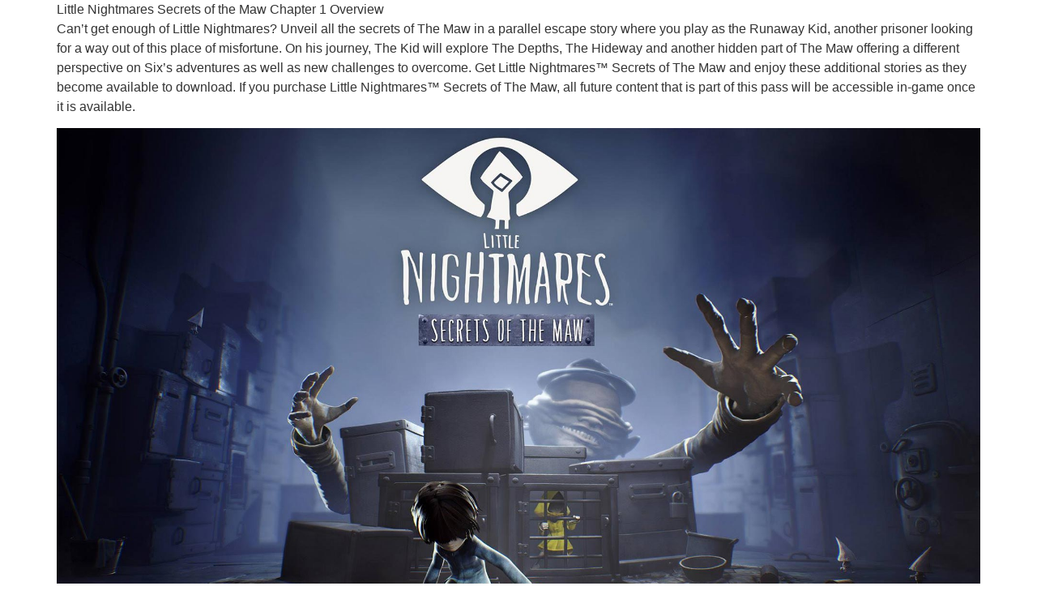

--- FILE ---
content_type: application/x-javascript
request_url: https://campanhadigital.online/wp-content/plugins/if-so/public/js/if-so-public.js?ver=1.9.4.1
body_size: 2673
content:
var ifso_viewed_triggers = {};

var ifso_scope = {
	evalScriptsFromHTML :function(html){
		if(typeof(jQuery) !== 'function')
			return false;

		var el = document.createElement('div');
		jQuery(el).append(html);
		var scripts = '';
		jQuery(el).find('script').each(function(index){
			scripts += this.innerHTML;
		});
		eval.call(null, scripts);	//Indirect eval call - execute in global scope - (1,eval)(scripts);
	},
	createCookie : function(name, value, days) {
		var expires;
		if (days) {
			var date = new Date();
			date.setTime(date.getTime()+(days*24*60*60*1000));
			expires = "; expires="+date.toGMTString();
		}
		else {
			expires = "";
		}
		document.cookie = name+"="+value+expires+"; path=/";
	},
	getCookie : function(c_name) {
		var c_value = document.cookie,
			c_start = c_value.indexOf(" " + c_name + "=");
		if (c_start == -1) c_start = c_value.indexOf(c_name + "=");
		if (c_start == -1) {
			c_value = null;
		} else {
			c_start = c_value.indexOf("=", c_start) + 1;
			var c_end = c_value.indexOf(";", c_start);
			if (c_end == -1) {
				c_end = c_value.length;
			}
			c_value = unescape(c_value.substring(c_start, c_end));
		}
		return c_value;
	},
};

var ajax_triggers_loaded = document.createEvent('Event');
ajax_triggers_loaded.initEvent('ifso_ajax_triggers_loaded', true, true);
ifso_scope.DispatchTriggersLoaded  =  function () {document.dispatchEvent(ajax_triggers_loaded);ifso_scope.DispatchAjaxContentLoaded();};

var ajax_conditions_loaded = document.createEvent('Event');
ajax_conditions_loaded.initEvent('ifso_ajax_conditions_loaded', true, true);
ifso_scope.DispatchStandaloneCondLoaded  =  function () {document.dispatchEvent(ajax_conditions_loaded);ifso_scope.DispatchAjaxContentLoaded();};

var ajax_content_loaded = document.createEvent('Event');
ajax_content_loaded.initEvent('ifso_ajax_content_loaded', true, true);
ifso_scope.DispatchAjaxContentLoaded  =  function () {document.dispatchEvent(ajax_content_loaded);};


(function( $ ) {
	'use strict';

	$(document).ready(function () {
		function if_so_public(){
			for(var ifso_scope_member_name in ifso_scope ){
				if(typeof(ifso_scope_member_name) !=='undefined' && typeof(ifso_scope[ifso_scope_member_name])!=='undefined'){
					this[ifso_scope_member_name] = ifso_scope[ifso_scope_member_name];
				}
			}
		}

		if_so_public.prototype = {
			lookForLoadLaterTriggers : function(defer=false,ignoreAtts=true){
				var _this = this;
				var ret = [];
				var tags = $('IfSoTrigger');
				tags.each(function(index,el){
					var tid = el.getAttribute('tid');
					var ajaxAttsStr = JSON.stringify(_this.lookForAttrsForAjax(el));
					var deferAttr =  el.getAttribute('defer');
					if((deferAttr===null && !defer) ||  (deferAttr!==null && defer)){
						if(null!== tid){
							if($.inArray(tid,ret)<0 && (ignoreAtts || ajaxAttsStr==='{}')){
								ret.push(tid);
							}
							else if(!ignoreAtts && ajaxAttsStr!=='{}' && $.inArray(ajaxAttsStr,ret)<0){
								ret.push({...JSON.parse(ajaxAttsStr), 'id':tid});
							}
						}
					}
				});
				return ret;
			},

			replaceLoadLaterTriggers : function(defer = false){
				var toReplace = this.lookForLoadLaterTriggers(defer,false);
				var _this = this;
				if (toReplace.length>0){
					this.sendAjaxReq('render_ifso_shortcodes',{triggers:toReplace,pageload_referrer:referrer_for_pageload},function(ret){	//Referrer from if-so public
						if(ret && ret!== null){
							try{
								var data = JSON.parse(ret);
								$.each(data, function(tid,tval){
									var tagsInDom = _this.lookForTriggerTags(tid);
									tagsInDom.each(function(i,tag){
										tag.outerHTML = tval;
										_this.evalScriptsFromHTML(tval);
									})
								});
								ifso_scope.DispatchTriggersLoaded();
							}
							catch(e){
								console.error('Error fetching if-so triggers!');
								console.error(e);
							}
						}
					})
				}
			},

			lookForStandaloneConditions : function(tags){
				var ret = [];
				tags.each(function(index,el){
					var _content = el.getAttribute('content');
					var _default = el.getAttribute('default');
					var _rule = el.getAttribute('rule');
					var _hash = el.getAttribute('hash');
					var _data = {'content':_content,'default':_default,'rule':_rule,'hash':_hash};
					ret.push(_data);
				});
				return ret;
			},

			replaceStandaloneConditions : function(){
				var elements = $('IfSoCondition');
				var toReplace = this.lookForStandaloneConditions(elements);
				var _this = this;
				if(toReplace.length>0){
					this.sendAjaxReq('render_ifso_shortcodes',{triggers:JSON.stringify(toReplace),pageload_referrer:referrer_for_pageload,is_standalone_condition:true},function(ret){	//Referrer from if-so public
						try{
							var data = JSON.parse(ret);
							$.each(data, function(id,val){
								elements[id].outerHTML = val;
								_this.evalScriptsFromHTML(val);
							});
							ifso_scope.DispatchStandaloneCondLoaded();
						}
						catch(e){
							console.error('Error fetching if-so standalone conditions!');
							console.error(e);
						}
					});
				}
			},

			lookForDKI : function(tags){
				var ret = [];
				tags.each(function(index,el){
					var _dkiAtts = el.getAttribute('dkiAtts');
					ret.push(_dkiAtts);
				});
				return ret;
			},

			replaceDkiElements : function(){
				var dkiElements = $('IfSoDKI');
				var toReplace = this.lookForDKI(dkiElements);
				if(toReplace.length>0){
					this.sendAjaxReq('render_ifso_shortcodes',{triggers:JSON.stringify(toReplace),pageload_referrer:referrer_for_pageload,is_dki:true},function(ret){	//Referrer from if-so public
						try{
							var data = JSON.parse(ret);
							$.each(data, function(id,val){
								dkiElements[id].outerHTML = val;
							});
						}
						catch(e){
							console.error('Error fetching if-so DKI!');
							console.error(e);
						}
					});
				}
			},

			sendAjaxReq : function(action, data, cb) {
				data['action'] = action;
				data['nonce'] = ifso_nonce;
				//data['page_url'] = ifso_page_url;
				data['page_url'] = window.location.href;

				$.post(ajaxurl, data, function(response) {
					if (cb)
						cb(response);
				});
			},

			deleteCookie : function( name ) {
				document.cookie = name + "=;expires=Thu, 01 Jan 1970 00:00:00 GMT;path=/;";
			},

			initialize_last_viewed_globals : function(){
				var cookie = this.getCookie('ifso_last_viewed');
				try{
					var cookieObj = JSON.parse(cookie);
					ifso_viewed_triggers = cookieObj;
				}
				catch(err){console.log('ERR! ' + err)}
			},

			ifso_analytics_do_conversion : function(conversions){
				var params = {an_action:'doConversion',postid:666, viewed_triggers:JSON.stringify(ifso_viewed_triggers),conversions:JSON.stringify(conversions)};
				this.sendAjaxReq('ifso_analytics_req',params, function(){});
			},

			ifso_google_analytcis_events_run : function(){
				if(!isAnalyticsOn || typeof(gtag)==='undefined' || $('ifsoTriggerAnalyticsEvent').length<=0)
					return;
				$.each($('ifsoTriggerAnalyticsEvent'),function(key,value){
					var event_name = value.getAttribute('event_name');
					try{var el_event_data = JSON.parse(value.getAttribute('event_data'));}
					catch (err){el_event_data = {};}
					var event_data = null;
					if(event_name==='ifso-trigger-viewed'){
						var ev_version_name = typeof(el_event_data['version_name'])!=='undefined' && el_event_data['version_name']!==null  ? el_event_data['version_name'] : '';
						event_data = {ifso_trigger_id:el_event_data['trigger'],ifso_trigger_version:el_event_data['version'],event_label:'ifso-content-viewed'} ;
						if(ev_version_name!=='')
							event_data['ifso_trigger_version_name']  = ev_version_name;
						event_data['event_category'] = 'if-so';
					}
					if(event_name==='custom'){
						var event_data = {};
						$.each(el_event_data,function(e_attr,e_val){
							if(e_attr==='ga4_event_type')
								event_name = e_val;
							else
								event_data[e_attr] = e_val;
						});
					}
					if(event_data!==null)
						gtag('event', event_name,event_data);
					value.remove();
				});
			},
			lookForAttrsForAjax : function (elem){
				var ret = {};
				$.each(ifso_attrs_for_ajax,function (key,value){
					if(elem.getAttribute(value)!==null)
						ret[value] = elem.getAttribute(value);
				});
				return ret;
			},
			lookForTriggerTags : function(trigger){
				if(isNaN(trigger)){
					var trigger_atts = JSON.parse(trigger);
					var tagsSelector = 'IfSoTrigger[tid="'+trigger_atts.id+'"]';
					Object.keys(trigger_atts).forEach(function (val){if(val!=='id') tagsSelector += '[' + val + '="' + trigger_atts[val] + '"]'});
				}
				else{
					var tagsSelector = 'IfSoTrigger[tid="'+trigger+'"]';
					ifso_attrs_for_ajax.forEach(function (val){tagsSelector += ':not([' + val + '])';})
				}
				return $(tagsSelector);
			}
		};

		var ifso_public_instance = new if_so_public();

		ifso_public_instance.replaceLoadLaterTriggers(false);
		var replace_defered  = function(){
			ifso_public_instance.replaceLoadLaterTriggers(true);
			$(document).unbind("click keydown keyup mousemove",replace_defered);
		};
		$(document).on('click keydown keyup mousemove',replace_defered);
		ifso_public_instance.replaceStandaloneConditions();
		$(document).on('ifso_ajax_conditions_loaded',ifso_public_instance.replaceStandaloneConditions.bind(ifso_public_instance));
		ifso_public_instance.replaceDkiElements();

		ifso_public_instance.ifso_google_analytcis_events_run();
		$(document).on('ifso_ajax_content_loaded',ifso_public_instance.ifso_google_analytcis_events_run);


		if(isPageVisitedOn || isVisitCountEnabled){	//Passed form if-so public
			ifso_public_instance.sendAjaxReq('ifso_add_page_visit', {ifso_count_visit:parseInt(isVisitCountEnabled),isfo_save_page_visit:parseInt(isPageVisitedOn)}, function(response){});
		}

		if(isAnalyticsOn){	//Passed from if-so public
			ifso_public_instance.initialize_last_viewed_globals();
			if(ifso_public_instance.getCookie('ifso_viewing_triggers')) ifso_public_instance.sendAjaxReq('ifso_analytics_req',{postid:666,an_action:'ajaxViews',data:ifso_public_instance.getCookie('ifso_viewing_triggers') });

			if($('.ifso-conversion-complete').length>0){
				var conversions = [];
				$.each($('.ifso-conversion-complete'),function(key,value){
					if(value.getAttribute('completed')!==null) return;
					var allowed_attr = value.getAttribute('allowed_triggers');
					var disallowed_attr = value.getAttribute('disallowed_triggers');
					var once_per_attr = value.getAttribute('once_per_time');
					var name_attr = value.getAttribute('ifso_name');
					var conversion = {allowed:[],disallowed:[]};
					if(allowed_attr!=null && allowed_attr != 'all')
						conversion.allowed = allowed_attr.split(',');
					if(disallowed_attr!=null)
						conversion.disallowed = disallowed_attr.split(',');
					if(once_per_attr!==null && name_attr!==null){
						conversion.once_per_time = once_per_attr;
						conversion.name = name_attr
					}
					conversions.push(conversion);
					value.setAttribute('completed',1);
				});
				if(conversions.length>0) ifso_public_instance.ifso_analytics_do_conversion(conversions);
			}
		}


		//Bounce mechanism - not in use for now
		/*if(getCookie('ifso_bounce')){
            sendAjaxReq('ifso_analytics_req',{an_action:'decrementField',postid:ifso_last_viewed_trigger.triggerid, versionid:ifso_last_viewed_trigger.versionid, field:'bounce'}, function(){
                deleteCookie('ifso_bounce')
            });
        }
		window.addEventListener('beforeunload',function(e){
		    if(!getCookie('ifso_bounce')){
				createCookie('ifso_bounce');
                sendAjaxReq('ifso_analytics_req',{an_action:'incrementField',postid:ifso_last_viewed_trigger.triggerid, versionid:ifso_last_viewed_trigger.versionid, field:'bounce'}, function(){});
            }

		});*/
	});
})( jQuery );

